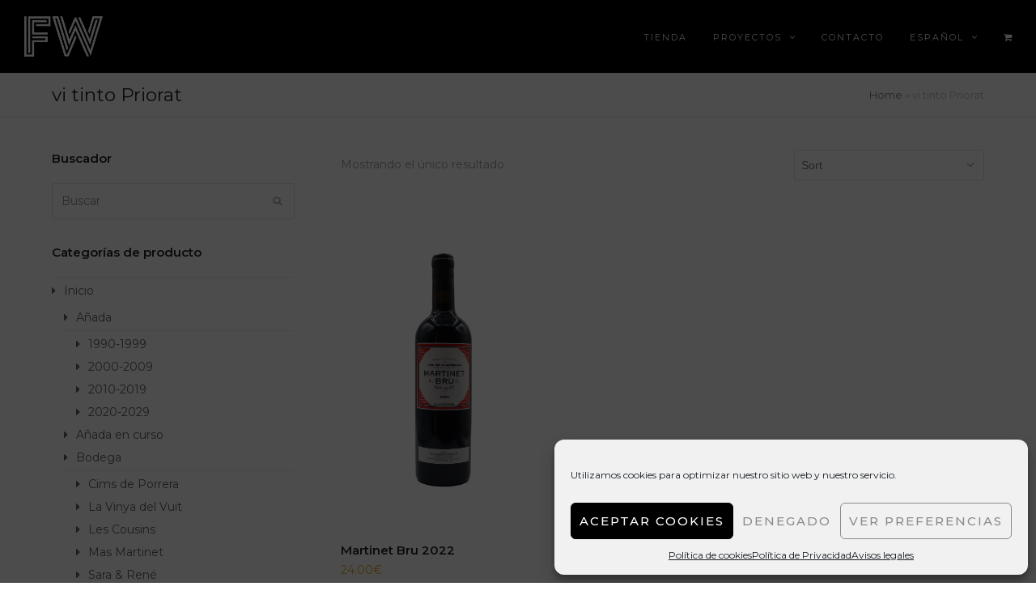

--- FILE ---
content_type: text/html; charset=UTF-8
request_url: https://familywines.es/etiqueta-producto/vi-tinto-priorat/
body_size: 17520
content:
<!doctype html>
<html lang="es-ES" itemscope itemtype="https://schema.org/WebPage">
<head>
<meta charset="UTF-8">
<link rel="profile" href="http://gmpg.org/xfn/11">
<meta name='robots' content='index, follow, max-image-preview:large, max-snippet:-1, max-video-preview:-1' />
<link rel="alternate" hreflang="ca" href="https://familywines.es/ca/etiqueta-producto/vi-tinto-priorat-ca/" />
<link rel="alternate" hreflang="en" href="https://familywines.es/en/etiqueta-producto/vi-tinto-priorat/" />
<link rel="alternate" hreflang="es" href="https://familywines.es/etiqueta-producto/vi-tinto-priorat/" />
<link rel="alternate" hreflang="x-default" href="https://familywines.es/etiqueta-producto/vi-tinto-priorat/" />
<meta name="generator" content="Total WordPress Theme v5.2">
<meta name="viewport" content="width=device-width, initial-scale=1">
<meta http-equiv="X-UA-Compatible" content="IE=edge" />

	<!-- This site is optimized with the Yoast SEO plugin v20.2.1 - https://yoast.com/wordpress/plugins/seo/ -->
	<title>vi tinto Priorat archivos - Family Wines</title>
	<link rel="canonical" href="https://familywines.es/etiqueta-producto/vi-tinto-priorat/" />
	<meta property="og:locale" content="es_ES" />
	<meta property="og:type" content="article" />
	<meta property="og:title" content="vi tinto Priorat archivos - Family Wines" />
	<meta property="og:url" content="https://familywines.es/etiqueta-producto/vi-tinto-priorat/" />
	<meta property="og:site_name" content="Family Wines" />
	<meta name="twitter:card" content="summary_large_image" />
	<script type="application/ld+json" class="yoast-schema-graph">{"@context":"https://schema.org","@graph":[{"@type":"CollectionPage","@id":"https://familywines.es/etiqueta-producto/vi-tinto-priorat/","url":"https://familywines.es/etiqueta-producto/vi-tinto-priorat/","name":"vi tinto Priorat archivos - Family Wines","isPartOf":{"@id":"https://familywines.es/#website"},"primaryImageOfPage":{"@id":"https://familywines.es/etiqueta-producto/vi-tinto-priorat/#primaryimage"},"image":{"@id":"https://familywines.es/etiqueta-producto/vi-tinto-priorat/#primaryimage"},"thumbnailUrl":"https://familywines.es/wp-content/uploads/2024/01/martinet-bru-2022.png","breadcrumb":{"@id":"https://familywines.es/etiqueta-producto/vi-tinto-priorat/#breadcrumb"},"inLanguage":"es"},{"@type":"ImageObject","inLanguage":"es","@id":"https://familywines.es/etiqueta-producto/vi-tinto-priorat/#primaryimage","url":"https://familywines.es/wp-content/uploads/2024/01/martinet-bru-2022.png","contentUrl":"https://familywines.es/wp-content/uploads/2024/01/martinet-bru-2022.png","width":3702,"height":5863},{"@type":"BreadcrumbList","@id":"https://familywines.es/etiqueta-producto/vi-tinto-priorat/#breadcrumb","itemListElement":[{"@type":"ListItem","position":1,"name":"Home","item":"https://familywines.es/"},{"@type":"ListItem","position":2,"name":"vi tinto Priorat"}]},{"@type":"WebSite","@id":"https://familywines.es/#website","url":"https://familywines.es/","name":"Family Wines","description":"","publisher":{"@id":"https://familywines.es/#organization"},"potentialAction":[{"@type":"SearchAction","target":{"@type":"EntryPoint","urlTemplate":"https://familywines.es/?s={search_term_string}"},"query-input":"required name=search_term_string"}],"inLanguage":"es"},{"@type":"Organization","@id":"https://familywines.es/#organization","name":"Family Wines","url":"https://familywines.es/","logo":{"@type":"ImageObject","inLanguage":"es","@id":"https://familywines.es/#/schema/logo/image/","url":"https://familywines.es/wp-content/uploads/2022/06/family-wines-logo-white.png","contentUrl":"https://familywines.es/wp-content/uploads/2022/06/family-wines-logo-white.png","width":650,"height":105,"caption":"Family Wines"},"image":{"@id":"https://familywines.es/#/schema/logo/image/"}}]}</script>
	<!-- / Yoast SEO plugin. -->


<link rel='dns-prefetch' href='//www.googletagmanager.com' />
<link rel='dns-prefetch' href='//cdnjs.cloudflare.com' />
<link rel='dns-prefetch' href='//use.fontawesome.com' />
<link rel='dns-prefetch' href='//fonts.googleapis.com' />
<link rel="alternate" type="application/rss+xml" title="Family Wines &raquo; Feed" href="https://familywines.es/feed/" />
<link rel="alternate" type="application/rss+xml" title="Family Wines &raquo; Feed de los comentarios" href="https://familywines.es/comments/feed/" />
<link rel="alternate" type="application/rss+xml" title="Family Wines &raquo; vi tinto Priorat Etiqueta Feed" href="https://familywines.es/etiqueta-producto/vi-tinto-priorat/feed/" />
<link rel='stylesheet' id='vc_extensions_cqbundle_adminicon-css' href='https://familywines.es/wp-content/plugins/all-in-one-addons-for-wpbakery/css/admin_icon.css?ver=6.2.8' media='all' />
<link rel='stylesheet' id='wpex-contact-form-7-css' href='https://familywines.es/wp-content/themes/Total/assets/css/wpex-contact-form-7.css?ver=5.2' media='all' />
<link rel='stylesheet' id='gutyblocks/guty-block-css' href='https://familywines.es/wp-content/plugins/wpvr/src/view.css?ver=6.2.8' media='all' />
<link rel='stylesheet' id='js_composer_front-css' href='https://familywines.es/wp-content/plugins/js_composer/assets/css/js_composer.min.css?ver=6.7.0' media='all' />
<link rel='stylesheet' id='wp-components-css' href='https://familywines.es/wp-includes/css/dist/components/style.min.css?ver=6.2.8' media='all' />
<link rel='stylesheet' id='wp-block-editor-css' href='https://familywines.es/wp-includes/css/dist/block-editor/style.min.css?ver=6.2.8' media='all' />
<link rel='stylesheet' id='wp-nux-css' href='https://familywines.es/wp-includes/css/dist/nux/style.min.css?ver=6.2.8' media='all' />
<link rel='stylesheet' id='wp-reusable-blocks-css' href='https://familywines.es/wp-includes/css/dist/reusable-blocks/style.min.css?ver=6.2.8' media='all' />
<link rel='stylesheet' id='wp-editor-css' href='https://familywines.es/wp-includes/css/dist/editor/style.min.css?ver=6.2.8' media='all' />
<link rel='stylesheet' id='algori_360_image-cgb-style-css-css' href='https://familywines.es/wp-content/plugins/360-image/dist/blocks.style.build.css' media='all' />
<link rel='stylesheet' id='wc-blocks-vendors-style-css' href='https://familywines.es/wp-content/plugins/woocommerce/packages/woocommerce-blocks/build/wc-blocks-vendors-style.css?ver=9.4.4' media='all' />
<link rel='stylesheet' id='wc-blocks-style-css' href='https://familywines.es/wp-content/plugins/woocommerce/packages/woocommerce-blocks/build/wc-blocks-style.css?ver=9.4.4' media='all' />
<style id='woocommerce-inline-inline-css'>
.woocommerce form .form-row .required { visibility: visible; }
</style>
<link rel='stylesheet' id='wpcf7-redirect-script-frontend-css' href='https://familywines.es/wp-content/plugins/wpcf7-redirect/build/css/wpcf7-redirect-frontend.min.css?ver=6.2.8' media='all' />
<link rel='stylesheet' id='wpvrfontawesome-css' href='https://use.fontawesome.com/releases/v5.7.2/css/all.css?ver=8.2.8' media='all' />
<link rel='stylesheet' id='panellium-css-css' href='https://familywines.es/wp-content/plugins/wpvr/public/lib/pannellum/src/css/pannellum.css?ver=1' media='all' />
<link rel='stylesheet' id='videojs-css-css' href='https://familywines.es/wp-content/plugins/wpvr/public/lib/pannellum/src/css/video-js.css?ver=1' media='all' />
<link rel='stylesheet' id='videojs-vr-css-css' href='https://familywines.es/wp-content/plugins/wpvr/public/lib/videojs-vr/videojs-vr.css?ver=1' media='all' />
<link rel='stylesheet' id='owl-css-css' href='https://familywines.es/wp-content/plugins/wpvr/public/css/owl.carousel.css?ver=8.2.8' media='all' />
<link rel='stylesheet' id='wpvr-css' href='https://familywines.es/wp-content/plugins/wpvr/public/css/wpvr-public.css?ver=8.2.8' media='all' />
<link rel='stylesheet' id='wpml-menu-item-0-css' href='//familywines.es/wp-content/plugins/sitepress-multilingual-cms/templates/language-switchers/menu-item/style.min.css?ver=1' media='all' />
<link rel='stylesheet' id='cmplz-general-css' href='https://familywines.es/wp-content/plugins/complianz-gdpr/assets/css/cookieblocker.min.css?ver=6.4.2' media='all' />
<link rel='stylesheet' id='wc-gateway-ppec-frontend-css' href='https://familywines.es/wp-content/plugins/woocommerce-gateway-paypal-express-checkout/assets/css/wc-gateway-ppec-frontend.css?ver=2.1.3' media='all' />
<link rel='stylesheet' id='parent-style-css' href='https://familywines.es/wp-content/themes/Total/style.css?ver=5.2' media='all' />
<link rel='stylesheet' id='wpex-woocommerce-css' href='https://familywines.es/wp-content/themes/Total/assets/css/wpex-woocommerce.css?ver=5.2' media='all' />
<link rel='stylesheet' id='wpex-google-font-montserrat-css' href='//fonts.googleapis.com/css2?family=Montserrat:ital,wght@0,100;0,200;0,300;0,400;0,500;0,600;0,700;0,800;0,900;1,100;1,200;1,300;1,400;1,500;1,600;1,700;1,800;1,900&#038;display=swap&#038;subset=latin' media='all' />
<link rel='stylesheet' id='wpex-style-css' href='https://familywines.es/wp-content/themes/total-child-theme/style.css?ver=5.2' media='all' />
<link rel='stylesheet' id='wpex-mobile-menu-breakpoint-max-css' href='https://familywines.es/wp-content/themes/Total/assets/css/wpex-mobile-menu-breakpoint-max.css?ver=5.2' media='only screen and (max-width:959px)' />
<link rel='stylesheet' id='wpex-mobile-menu-breakpoint-min-css' href='https://familywines.es/wp-content/themes/Total/assets/css/wpex-mobile-menu-breakpoint-min.css?ver=5.2' media='only screen and (min-width:960px)' />
<link rel='stylesheet' id='wpex-wpbakery-css' href='https://familywines.es/wp-content/themes/Total/assets/css/wpex-wpbakery.css?ver=5.2' media='all' />
<link rel='stylesheet' id='ticons-css' href='https://familywines.es/wp-content/themes/Total/assets/lib/ticons/css/ticons.min.css?ver=5.2' media='all' />
<link rel='stylesheet' id='vcex-shortcodes-css' href='https://familywines.es/wp-content/themes/Total/assets/css/vcex-shortcodes.css?ver=5.2' media='all' />
<link rel='stylesheet' id='vckit-css-css' href='https://familywines.es/wp-content/plugins/visual-composer-kit/assets/css/vc_addons_kit.css?ver=2.0.7' media='all' />
<link rel='stylesheet' id='animate-css-css' href='https://familywines.es/wp-content/plugins/js_composer/assets/lib/bower/animate-css/animate.min.css?ver=6.7.0' media='' />
<link rel='stylesheet' id='dhvc-woocommerce-page-css' href='https://familywines.es/wp-content/plugins/dhvc-woocommerce-page/assets/css/style.css?ver=5.2.25' media='all' />
<script src='https://familywines.es/wp-content/plugins/360-image/dist/aframe-v1.0.4.min.js?ver=6.2.8' id='algori_360_image-cgb-a-frame-js-js'></script>
<script src='https://familywines.es/wp-includes/js/jquery/jquery.min.js?ver=3.6.4' id='jquery-core-js'></script>
<script src='https://familywines.es/wp-includes/js/jquery/jquery-migrate.min.js?ver=3.4.0' id='jquery-migrate-js'></script>
<script id='wpml-cookie-js-extra'>
var wpml_cookies = {"wp-wpml_current_language":{"value":"es","expires":1,"path":"\/"}};
var wpml_cookies = {"wp-wpml_current_language":{"value":"es","expires":1,"path":"\/"}};
</script>
<script src='https://familywines.es/wp-content/plugins/sitepress-multilingual-cms/res/js/cookies/language-cookie.js?ver=4.5.13' id='wpml-cookie-js'></script>
<script type="text/plain" data-service="google-analytics" data-category="statistics" id='google-analytics-opt-out-js-after'>
			var gaProperty = 'G-L7P4C2PRS7';
			var disableStr = 'ga-disable-' + gaProperty;
			if ( document.cookie.indexOf( disableStr + '=true' ) > -1 ) {
				window[disableStr] = true;
			}
			function gaOptout() {
				document.cookie = disableStr + '=true; expires=Thu, 31 Dec 2099 23:59:59 UTC; path=/';
				window[disableStr] = true;
			}
</script>
<script type="text/plain" data-service="google-analytics" data-category="statistics" async data-cmplz-src='https://www.googletagmanager.com/gtag/js?id=G-L7P4C2PRS7' id='google-tag-manager-js'></script>
<script id='google-tag-manager-js-after'>
		window.dataLayer = window.dataLayer || [];
		function gtag(){dataLayer.push(arguments);}
		gtag('js', new Date());
		gtag('set', 'developer_id.dOGY3NW', true);

		gtag('config', 'G-L7P4C2PRS7', {
			'allow_google_signals': true,
			'link_attribution': true,
			'anonymize_ip': true,
			'linker':{
				'domains': [],
				'allow_incoming': false,
			},
			'custom_map': {
				'dimension1': 'logged_in'
			},
			'logged_in': 'no'
		} );

		
		
</script>
<script src='https://familywines.es/wp-content/plugins/woocommerce/assets/js/jquery-blockui/jquery.blockUI.min.js?ver=2.7.0-wc.7.4.1' id='jquery-blockui-js'></script>
<script id='wc-add-to-cart-js-extra'>
var wc_add_to_cart_params = {"ajax_url":"\/wp-admin\/admin-ajax.php","wc_ajax_url":"\/?wc-ajax=%%endpoint%%","i18n_view_cart":"Ver carrito","cart_url":"https:\/\/familywines.es\/carrito\/","is_cart":"","cart_redirect_after_add":"no"};
</script>
<script src='https://familywines.es/wp-content/plugins/woocommerce/assets/js/frontend/add-to-cart.min.js?ver=7.4.1' id='wc-add-to-cart-js'></script>
<script src='https://familywines.es/wp-content/plugins/wpvr/public/lib/pannellum/src/js/pannellum.js?ver=1' id='panellium-js-js'></script>
<script src='https://familywines.es/wp-content/plugins/wpvr/public/lib/pannellum/src/js/libpannellum.js?ver=1' id='panelliumlib-js-js'></script>
<script src='https://familywines.es/wp-content/plugins/wpvr/public/js/video.js?ver=1' id='videojs-js-js'></script>
<script src='https://familywines.es/wp-content/plugins/wpvr/public/lib/videojs-vr/videojs-vr.js?ver=1' id='videojsvr-js-js'></script>
<script src='https://familywines.es/wp-content/plugins/wpvr/public/lib/pannellum/src/js/videojs-pannellum-plugin.js?ver=1' id='panelliumvid-js-js'></script>
<script src='https://familywines.es/wp-content/plugins/wpvr/public/js/owl.carousel.js?ver=6.2.8' id='owl-js-js'></script>
<script src='https://cdnjs.cloudflare.com/ajax/libs/jquery-cookie/1.4.1/jquery.cookie.js?ver=1' id='jquery_cookie-js'></script>
<script src='https://familywines.es/wp-content/plugins/js_composer/assets/js/vendors/woocommerce-add-to-cart.js?ver=6.7.0' id='vc_woocommerce-add-to-cart-js-js'></script>
<link rel="https://api.w.org/" href="https://familywines.es/wp-json/" /><link rel="alternate" type="application/json" href="https://familywines.es/wp-json/wp/v2/product_tag/1670" /><link rel="EditURI" type="application/rsd+xml" title="RSD" href="https://familywines.es/xmlrpc.php?rsd" />
<link rel="wlwmanifest" type="application/wlwmanifest+xml" href="https://familywines.es/wp-includes/wlwmanifest.xml" />
<meta name="generator" content="WordPress 6.2.8" />
<meta name="generator" content="WooCommerce 7.4.1" />
<meta name="generator" content="WPML ver:4.5.13 stt:8,1,2;" />
<style>.cmplz-hidden{display:none!important;}</style><!-- This site is powered by WooCommerce Redsys Gateway v.18.1.1 - https://woocommerce.com/products/redsys-gateway/ --><link rel="preload" href="https://familywines.es/wp-content/themes/Total/assets/lib/ticons/fonts/ticons.woff2" type="font/woff2" as="font" crossorigin>	<noscript><style>.woocommerce-product-gallery{ opacity: 1 !important; }</style></noscript>
	<meta name="google-site-verification" content="W3jzB29NmgeIBJ5XHipI3VuFa3wqJxy5oUTAcwdlmnw" />
<!-- Google tag (gtag.js) -->
<script type="text/plain" data-service="google-analytics" data-category="statistics" async data-cmplz-src="https://www.googletagmanager.com/gtag/js?id=G-8TDMSTV16W"></script>
<script>
  window.dataLayer = window.dataLayer || [];
  function gtag(){dataLayer.push(arguments);}
  gtag('js', new Date());

  gtag('config', 'G-8TDMSTV16W');
</script>
<!-- Global site tag (gtag.js) - Google Analytics -->
<script type="text/plain" data-service="google-analytics" data-category="statistics" async data-cmplz-src="https://www.googletagmanager.com/gtag/js?id=UA-241415541-5"></script>
<script>
  window.dataLayer = window.dataLayer || [];
  function gtag(){dataLayer.push(arguments);}
  gtag('js', new Date());

  gtag('config', 'UA-241415541-5');
</script>
<noscript><style>body .wpex-vc-row-stretched,body .vc_row-o-full-height{visibility:visible;}</style></noscript><link rel="icon" href="https://familywines.es/wp-content/uploads/2022/09/FW-white-without-text-below-60x60.jpg" sizes="32x32" />
<link rel="icon" href="https://familywines.es/wp-content/uploads/2022/09/FW-white-without-text-below.jpg" sizes="192x192" />
<link rel="apple-touch-icon" href="https://familywines.es/wp-content/uploads/2022/09/FW-white-without-text-below.jpg" />
<meta name="msapplication-TileImage" content="https://familywines.es/wp-content/uploads/2022/09/FW-white-without-text-below.jpg" />
<script type="text/javascript">function setREVStartSize(e){
			//window.requestAnimationFrame(function() {				 
				window.RSIW = window.RSIW===undefined ? window.innerWidth : window.RSIW;	
				window.RSIH = window.RSIH===undefined ? window.innerHeight : window.RSIH;	
				try {								
					var pw = document.getElementById(e.c).parentNode.offsetWidth,
						newh;
					pw = pw===0 || isNaN(pw) ? window.RSIW : pw;
					e.tabw = e.tabw===undefined ? 0 : parseInt(e.tabw);
					e.thumbw = e.thumbw===undefined ? 0 : parseInt(e.thumbw);
					e.tabh = e.tabh===undefined ? 0 : parseInt(e.tabh);
					e.thumbh = e.thumbh===undefined ? 0 : parseInt(e.thumbh);
					e.tabhide = e.tabhide===undefined ? 0 : parseInt(e.tabhide);
					e.thumbhide = e.thumbhide===undefined ? 0 : parseInt(e.thumbhide);
					e.mh = e.mh===undefined || e.mh=="" || e.mh==="auto" ? 0 : parseInt(e.mh,0);		
					if(e.layout==="fullscreen" || e.l==="fullscreen") 						
						newh = Math.max(e.mh,window.RSIH);					
					else{					
						e.gw = Array.isArray(e.gw) ? e.gw : [e.gw];
						for (var i in e.rl) if (e.gw[i]===undefined || e.gw[i]===0) e.gw[i] = e.gw[i-1];					
						e.gh = e.el===undefined || e.el==="" || (Array.isArray(e.el) && e.el.length==0)? e.gh : e.el;
						e.gh = Array.isArray(e.gh) ? e.gh : [e.gh];
						for (var i in e.rl) if (e.gh[i]===undefined || e.gh[i]===0) e.gh[i] = e.gh[i-1];
											
						var nl = new Array(e.rl.length),
							ix = 0,						
							sl;					
						e.tabw = e.tabhide>=pw ? 0 : e.tabw;
						e.thumbw = e.thumbhide>=pw ? 0 : e.thumbw;
						e.tabh = e.tabhide>=pw ? 0 : e.tabh;
						e.thumbh = e.thumbhide>=pw ? 0 : e.thumbh;					
						for (var i in e.rl) nl[i] = e.rl[i]<window.RSIW ? 0 : e.rl[i];
						sl = nl[0];									
						for (var i in nl) if (sl>nl[i] && nl[i]>0) { sl = nl[i]; ix=i;}															
						var m = pw>(e.gw[ix]+e.tabw+e.thumbw) ? 1 : (pw-(e.tabw+e.thumbw)) / (e.gw[ix]);					
						newh =  (e.gh[ix] * m) + (e.tabh + e.thumbh);
					}
					var el = document.getElementById(e.c);
					if (el!==null && el) el.style.height = newh+"px";					
					el = document.getElementById(e.c+"_wrapper");
					if (el!==null && el) {
						el.style.height = newh+"px";
						el.style.display = "block";
					}
				} catch(e){
					console.log("Failure at Presize of Slider:" + e)
				}					   
			//});
		  };</script>
		<style id="wp-custom-css">
			/*Formulario CF7 a 2 columnas responsive*/#responsive-form{max-width:800px;margin:0 auto;width:100%}.form-row{width:100%}.column-half,.column-full{float:left;position:relative;padding:0.65rem;width:100%;-webkit-box-sizing:border-box;-moz-box-sizing:border-box;box-sizing:border-box}.clearfix:after{content:"";display:table;clear:both}/**---------------- Media query ----------------**/@media only screen and (min-width:48em){.column-half{width:50%}}input[type="date"],input[type="time"],input[type="datetime-local"],input[type="week"],input[type="month"],input[type="text"],input[type="email"],input[type="url"],input[type="password"],input[type="search"],input[type="tel"],input[type="number"],textarea{min-width:100%}select{width:100%}/*TITULO FAQ*/h4.vc_tta-panel-title{font-size:1em;font-weight:600;text-transform:inherit;letter-spacing:0;line-height:1.4em}/*ACORDEON PREGUNTAS*/.vc_tta.vc_tta-gap-2 .vc_tta-panel .vc_tta-panel-heading{border-top:1px solid #ffffff !important;border-right:1px solid #ffffff !important;border-left:1px solid #ffffff !important;background-color:#ffffff !important;border-bottom:1px solid #eeeeee !important;padding:10px 0 5px 0 !important}.related.products .span_1_of_4{width:25% !important}article >.product.span_1_of_3{width:100%}#master-container::before{content:url();position:absolute;z-index:999;top:10px;right:10px;background-image:url('https://familywines.es/wp-content/uploads/2023/03/vueltas360.png');background-size:40px 40px;display:inline-block;width:40px;height:40px;content:""}		</style>
		<noscript><style> .wpb_animate_when_almost_visible { opacity: 1; }</style></noscript><style data-type="wpex-css" id="wpex-css">/*ACCENT COLOR*/.woocommerce .order-total td,.price >.amount,.price ins .amount,.vc_toggle_total .vc_toggle_title,.wpex-text-accent,.wpex-hover-text-accent:hover,.wpex-accent-color,#site-navigation .dropdown-menu >li.menu-item >a:hover,#site-navigation .dropdown-menu >li.menu-item.current-menu-item >a,#site-navigation .dropdown-menu >li.menu-item.current-menu-parent >a,.modern-menu-widget a:hover,.theme-button.outline,.theme-button.clean,a,h1 a:hover,h2 a:hover,h3 a:hover,h4 a:hover,h5 a:hover,h6 a:hover,.entry-title a:hover,.meta a:hover,.wpex-heading a:hover,.is-style-outline .wp-block-button__link:not(.has-color):not(.has-text-color):not(.has-background),.wp-block-button__link.is-style-outline:not(.has-color):not(.has-text-color):not(.has-background),.vcex-module a:hover .wpex-heading,.vcex-icon-box-link-wrap:hover .wpex-heading{color:#d9ad26}.woocommerce-MyAccount-navigation li.is-active a,.woocommerce .widget_price_filter .ui-slider .ui-slider-range,.woocommerce .widget_price_filter .ui-slider .ui-slider-handle,.wcmenucart-details.count.t-bubble,.select2-container--default .select2-results__option--highlighted[aria-selected],.select2-container--default .select2-results__option--highlighted[data-selected],.wpex-bg-accent,.wpex-hover-bg-accent:hover,.wpex-bg-accent_alt,.wpex-hover-bg-accent_alt:hover,.wpex-badge,.wpex-accent-bg,input[type="submit"],.theme-button,button,.button,.active >.theme-button,.theme-button.active,.theme-button.outline:hover,.active >.theme-button.outline,.theme-button.outline.active,.theme-button.outline:hover,.post-edit a,.background-highlight,.tagcloud a:hover,.post-tags a:hover,.wpex-carousel .owl-dot.active,.wpex-carousel .owl-prev,.wpex-carousel .owl-next,body #header-two-search #header-two-search-submit,#site-navigation .menu-button >a >span.link-inner,.modern-menu-widget li.menu-item.current-menu-item a,#sidebar .widget_nav_menu .current-menu-item >a,.widget_nav_menu_accordion .widget_nav_menu li.menu-item.current-menu-item >a,#site-navigation-wrap.has-menu-underline .main-navigation-ul>li>a>.link-inner::after,#wp-calendar caption,#wp-calendar tbody td:hover a,.is-style-fill .wp-block-button__link:not(.has-background),.wp-block-button__link.is-style-fill:not(.has-background),.is-style-outline .wp-block-button__link:not(.has-color):not(.has-text-color):not(.has-background):hover,.wp-block-button__link.is-style-outline:not(.has-color):not(.has-text-color):not(.has-background):hover,.vcex-testimonials-fullslider .sp-button:hover,.vcex-testimonials-fullslider .sp-selected-button,.vcex-testimonials-fullslider.light-skin .sp-button:hover,.vcex-testimonials-fullslider.light-skin .sp-selected-button,.vcex-testimonials-fullslider .sp-button.sp-selected-button,.vcex-testimonials-fullslider .sp-button:hover{background-color:#d9ad26}.woocommerce div.product .woocommerce-tabs ul.tabs li.active a{border-bottom-color:#d9ad26}.wpb_tabs.tab-style-alternative-two .wpb_tabs_nav li.ui-tabs-active a{border-bottom-color:#d9ad26}.wpex-border-accent{border-color:#d9ad26}.wpex-hover-border-accent:hover{border-color:#d9ad26}.wpex-slider .sp-bottom-thumbnails.sp-has-pointer .sp-selected-thumbnail:before,.wpex-slider .sp-bottom-thumbnails.sp-has-pointer .sp-selected-thumbnail:after{border-bottom-color:#d9ad26}.theme-button.outline{border-color:#d9ad26}.wpex-dropdown-top-border #site-navigation .dropdown-menu li.menu-item ul.sub-menu{border-top-color:#d9ad26}.theme-heading.border-w-color span.text{border-bottom-color:#d9ad26}.is-style-outline .wp-block-button__link:not(.has-color):not(.has-text-color):not(.has-background){border-color:#d9ad26}.wp-block-button__link.is-style-outline:not(.has-color):not(.has-text-color):not(.has-background){border-color:#d9ad26}/*ACCENT HOVER COLOR*/.wpex-bg-accent_alt,.wpex-hover-bg-accent_alt:hover,.post-edit a:hover,.theme-button:hover,input[type="submit"]:hover,button:hover,.button:hover,.active >.theme-button,.theme-button.active,.wpex-carousel .owl-prev:hover,.wpex-carousel .owl-next:hover,#site-navigation .menu-button >a >span.link-inner:hover{background-color:#333333}.wpex-text-accent_alt,.wpex-hover-text-accent_alt:hover{color:#333333}.has-accent-background-color{background-color:#d9ad26}.has-accent-color{color:#d9ad26}/*TYPOGRAPHY*/body{font-family:"Montserrat";font-weight:400;font-size:14px}.theme-button,input[type="submit"],button,#site-navigation .menu-button>a>span.link-inner,.woocommerce .button{font-weight:500;letter-spacing:2px;text-transform:uppercase}#site-navigation .dropdown-menu .link-inner{font-weight:400;font-size:11px;letter-spacing:2px;text-transform:uppercase}.wpex-mobile-menu,#sidr-main{font-size:12px;letter-spacing:3px;text-transform:uppercase}h1,.wpex-h1{margin:10px 0 10px 0}h2,.wpex-h2{font-size:3em;line-height:1.2eem;letter-spacing:5px;text-transform:uppercase;margin:10px 0 10px 0}h3,.wpex-h3{font-weight:700;font-size:1.8em;line-height:1.2em;letter-spacing:2px;margin:0 0 10px 0}h4,.wpex-h4{font-size:14px;color:#3aa5e3;line-height:1.2em;letter-spacing:7px;margin:0}#footer-widgets{font-size:12px}@media(max-width:479px){h2,.wpex-h2{font-size:2em}h4,.wpex-h4{font-size:12px}}/*ADVANCED STYLING CSS*/.shrink-sticky-header #site-logo img{max-height:50px !important}.sticky-header-shrunk #site-header-inner{height:50px}.shrink-sticky-header.sticky-header-shrunk #site-logo img{max-height:30px !important}#mobile-menu .wpex-bars>span,#mobile-menu .wpex-bars>span::before,#mobile-menu .wpex-bars>span::after{background-color:#ffffff}#mobile-menu a:hover .wpex-bars>span,#mobile-menu a:hover .wpex-bars>span::before,#mobile-menu a:hover .wpex-bars>span::after{background-color:#1e73be}/*CUSTOMIZER STYLING*/::selection{background:#d9ad26;color:#333333}::-moz-selection{background:#d9ad26;color:#333333}.page-header.wpex-supports-mods{padding-top:10px;padding-bottom:10px;background-color:#ffffff}.theme-button,input[type="submit"],button,.button,.added_to_cart{padding:10px 20px}.theme-button,input[type="submit"],button,#site-navigation .menu-button >a >span.link-inner,.button,.added_to_cart{border-radius:0}ul.page-numbers a,span.page-numbers,.page-links >span,.page-links a >span,.bbp-pagination-links span.page-numbers,.bbp-pagination-links .page-numbers{padding:20px 30px}#site-scroll-top{width:45px;height:45px;line-height:45px;margin-right:10px}.container,.boxed-main-layout #wrap{width:1200px}.site-full-width.content-full-width .alignfull >.wp-block-group__inner-container,.site-full-width.content-full-width .alignfull >.wp-block-cover__inner-container{width:1200px}#site-header #site-header-inner{padding-top:20px;padding-bottom:20px}#site-header{background-color:#000000}#site-header-sticky-wrapper{background-color:#000000}#site-header-sticky-wrapper.is-sticky #site-header{background-color:#000000}.footer-has-reveal #site-header{background-color:#000000}#searchform-header-replace{background-color:#000000}body.wpex-has-vertical-header #site-header{background-color:#000000}#site-navigation .dropdown-menu >li.menu-item >a{color:#ffffff}#site-navigation .dropdown-menu >li.menu-item >a:hover,#site-navigation .dropdown-menu >li.menu-item.dropdown.sfHover >a{color:#d9ad26}#site-navigation .dropdown-menu >li.menu-item.current-menu-item >a,#site-navigation .dropdown-menu >li.menu-item.current-menu-parent >a{color:#d9ad26}#mobile-menu a{color:#ffffff}#mobile-menu a:hover{color:#1e73be}#sidr-main{background-color:#000000;color:#ffffff}#sidr-main li,#sidr-main ul,.sidr-class-mobile-menu-searchform input,.sidr-class-mobile-menu-searchform{border-color:#191919}#footer-inner{padding:50px 0}#footer,.site-footer .widget-title,.site-footer .wpex-widget-heading{color:#ffffff}.footer-widget{padding-bottom:20px}#footer-bottom{background:#000000;color:#ffffff}#footer-bottom p{color:#ffffff}#footer-bottom a{color:#d9ad26}.vc_column-inner{margin-bottom:40px}@media only screen and (min-width:960px){#site-logo img{max-width:150px}}@media only screen and (max-width:767px){#site-logo img{max-width:120px}}</style></head>

<body data-cmplz=1 class="archive tax-product_tag term-vi-tinto-priorat term-1670 wp-custom-logo wp-embed-responsive theme-Total woocommerce woocommerce-page woocommerce-no-js wpml-language-es wpex-theme wpex-responsive full-width-main-layout no-composer wpex-live-site wpex-has-primary-bottom-spacing site-full-width content-left-sidebar has-sidebar sidebar-widget-icons hasnt-overlay-header wpex-mobile-toggle-menu-icon_buttons has-mobile-menu wpb-js-composer js-comp-ver-6.7.0 vc_responsive">

	
	
	<div class="wpex-site-overlay"></div>
<a href="#content" class="skip-to-content">Saltear al contenido principal</a><span data-ls_id="#site_top"></span>
	<div id="outer-wrap" class="wpex-clr">

		
		<div id="wrap" class="wpex-clr">

			


	<header id="site-header" class="header-one wpex-full-width fixed-scroll shrink-sticky-header custom-bg dyn-styles wpex-clr" itemscope="itemscope" itemtype="https://schema.org/WPHeader">

		
		<div id="site-header-inner" class="container wpex-clr">
<div id="site-logo" class="site-branding header-one-logo wpex-clr">
	<div id="site-logo-inner" class="wpex-clr"><a id="site-logo-link" href="https://familywines.es/" rel="home" class="main-logo"><img src="https://familywines.es/wp-content/uploads/2022/07/FW-white-without-text-below.png" alt="Family Wines" class="logo-img" width="1429" height="737" data-no-retina data-skip-lazy /></a></div>

</div>
	
	<div id="site-navigation-wrap" class="navbar-style-one has-menu-underline wpex-dropdowns-caret hide-at-mm-breakpoint wpex-clr">

		<nav id="site-navigation" class="navigation main-navigation main-navigation-one wpex-clr" itemscope="itemscope" itemtype="https://schema.org/SiteNavigationElement" aria-label="Main menu">

			
				<ul id="menu-menu-principal" class="dropdown-menu main-navigation-ul sf-menu"><li id="menu-item-1636" class="menu-item menu-item-type-post_type menu-item-object-page menu-item-1636"><a href="https://familywines.es/tienda/"><span class="link-inner">Tienda</span></a></li>
<li id="menu-item-4838" class="menu-item menu-item-type-custom menu-item-object-custom menu-item-has-children dropdown menu-item-4838"><a href="#"><span class="link-inner">Proyectos <span class="nav-arrow top-level ticon ticon-angle-down" aria-hidden="true"></span></span></a>
<ul class="sub-menu">
	<li id="menu-item-1670" class="menu-item menu-item-type-post_type menu-item-object-page menu-item-1670"><a href="https://familywines.es/cims-de-porrera/"><span class="link-inner">Cims de Porrera</span></a></li>
	<li id="menu-item-1669" class="menu-item menu-item-type-post_type menu-item-object-page menu-item-1669"><a href="https://familywines.es/la-vinya-del-vuit/"><span class="link-inner">La Vinya del Vuit</span></a></li>
	<li id="menu-item-1668" class="menu-item menu-item-type-post_type menu-item-object-page menu-item-1668"><a href="https://familywines.es/les-cousins/"><span class="link-inner">Les Cousins Marc &#038; Adrià</span></a></li>
	<li id="menu-item-1543" class="menu-item menu-item-type-post_type menu-item-object-page menu-item-1543"><a href="https://familywines.es/mas-martinet-viticultors/"><span class="link-inner">Mas Martinet Viticultors</span></a></li>
	<li id="menu-item-1667" class="menu-item menu-item-type-post_type menu-item-object-page menu-item-1667"><a href="https://familywines.es/sara-rene/"><span class="link-inner">Sara &#038; René</span></a></li>
	<li id="menu-item-1666" class="menu-item menu-item-type-post_type menu-item-object-page menu-item-1666"><a href="https://familywines.es/sindicat-de-la-figuera/"><span class="link-inner">Sindicat de la Figuera</span></a></li>
	<li id="menu-item-1664" class="menu-item menu-item-type-post_type menu-item-object-page menu-item-1664"><a href="https://familywines.es/venus-la-universal/"><span class="link-inner">Venus la Universal</span></a></li>
</ul>
</li>
<li id="menu-item-167" class="menu-item menu-item-type-post_type menu-item-object-page menu-item-167"><a href="https://familywines.es/contacto/"><span class="link-inner">Contacto</span></a></li>
<li id="menu-item-wpml-ls-26-es" class="menu-item wpml-ls-slot-26 wpml-ls-item wpml-ls-item-es wpml-ls-current-language wpml-ls-menu-item wpml-ls-last-item menu-item-type-wpml_ls_menu_item menu-item-object-wpml_ls_menu_item menu-item-has-children dropdown menu-item-wpml-ls-26-es"><a title="Español" href="https://familywines.es/etiqueta-producto/vi-tinto-priorat/"><span class="link-inner"><span class="wpml-ls-native" lang="es">Español</span> <span class="nav-arrow top-level ticon ticon-angle-down" aria-hidden="true"></span></span></a>
<ul class="sub-menu">
	<li id="menu-item-wpml-ls-26-ca" class="menu-item wpml-ls-slot-26 wpml-ls-item wpml-ls-item-ca wpml-ls-menu-item wpml-ls-first-item menu-item-type-wpml_ls_menu_item menu-item-object-wpml_ls_menu_item menu-item-wpml-ls-26-ca"><a title="Català" href="https://familywines.es/ca/etiqueta-producto/vi-tinto-priorat-ca/"><span class="link-inner"><span class="wpml-ls-native" lang="ca">Català</span></span></a></li>
	<li id="menu-item-wpml-ls-26-en" class="menu-item wpml-ls-slot-26 wpml-ls-item wpml-ls-item-en wpml-ls-menu-item menu-item-type-wpml_ls_menu_item menu-item-object-wpml_ls_menu_item menu-item-wpml-ls-26-en"><a title="English" href="https://familywines.es/en/etiqueta-producto/vi-tinto-priorat/"><span class="link-inner"><span class="wpml-ls-native" lang="en">English</span></span></a></li>
</ul>
</li>
<li class="woo-menu-icon menu-item wpex-menu-extra wcmenucart-toggle-drop_down toggle-cart-widget"><a href="https://familywines.es/carrito/" class="wcmenucart wcmenucart-items-0" role="button" aria-expanded="false" aria-label="Your cart"><span class="link-inner"><span class="wcmenucart-count"><span class="wcmenucart-icon ticon ticon-shopping-cart"></span><span class="wcmenucart-text">Carrito</span><span class="wcmenucart-details count t-bubble">0</span></span></span></a></li><li class="menu-item wpex-mm-menu-item"><a href="https://familywines.es/carrito/"><span class="link-inner"><span class="wpex-cart-link wpex-inline-block"><span class="wpex-cart-link__items wpex-flex wpex-items-center"><span class="wpex-cart-link__icon wpex-flex wpex-items-center"><span class="ticon ticon-shopping-cart" aria-hidden="true"></span></span><span class="wpex-cart-link__count">0 Items</span><span class="wpex-cart-link__dash wpex-hidden">&#45;</span><span class="wpex-cart-link__price wpex-hidden"></span></span></span></span></a></li></ul>
			
		</nav>

	</div>

	

<div id="mobile-menu" class="wpex-mobile-menu-toggle show-at-mm-breakpoint wpex-absolute wpex-top-50 wpex-right-0">
	<div class="wpex-inline-flex wpex-items-center">
						<a href="#" class="mobile-menu-toggle" role="button" aria-label="Toggle mobile menu" aria-expanded="false"><span class="wpex-bars" aria-hidden="true"><span></span></span></a>			</div>
</div>
<div id="current-shop-items-dropdown" class="header-drop-widget wpex-invisible wpex-opacity-0 wpex-absolute wpex-shadow wpex-transition-all wpex-duration-200 wpex-translate-Z-0 wpex-text-initial wpex-z-10000 wpex-top-100 wpex-right-0 wpex-bg-white wpex-text-gray-600 wpex-border-accent wpex-border-solid wpex-border-t-3">
	<div id="current-shop-items-inner">
		<div class="widget woocommerce widget_shopping_cart"><span class="widgettitle screen-reader-text">Carrito</span><div class="widget_shopping_cart_content"></div></div>	</div>
</div></div>

		
	</header>



			
			<main id="main" class="site-main wpex-clr">

				
<header class="page-header default-page-header wpex-supports-mods has-aside wpex-relative wpex-mb-40 wpex-bg-gray-100 wpex-py-20 wpex-border-t wpex-border-b wpex-border-solid wpex-border-gray-200 wpex-text-gray-700">

	
	<div class="page-header-inner container wpex-md-flex wpex-md-flex-wrap wpex-md-items-center wpex-md-justify-between">
<div class="page-header-content wpex-md-mr-15">

<h1 class="page-header-title wpex-block wpex-m-0 wpex-inherit-font-family wpex-not-italic wpex-tracking-normal wpex-leading-normal wpex-font-normal wpex-text-2xl wpex-text-gray-900" itemprop="headline">

	<span>vi tinto Priorat</span>

</h1>

</div>
<div class="page-header-aside wpex-md-text-right"><nav class="site-breadcrumbs position-page_header_aside wpex-text-sm" aria-label="You are here:"><span class="breadcrumb-trail wpex-clr"><span><span><a href="https://familywines.es/">Home</a></span> » <span class="breadcrumb_last" aria-current="page">vi tinto Priorat</span></span></span></nav></div></div>

	
</header>


	<div id="content-wrap" class="container wpex-clr">

		
		<div id="primary" class="content-area wpex-clr">

			
			<div id="content" class="site-content wpex-clr">

				
				<article class="entry-content entry wpex-clr">
			
			
			
				<div class="woocommerce-notices-wrapper"></div><p class="woocommerce-result-count">
	Mostrando el único resultado</p>
<form class="woocommerce-ordering" method="get">
	<select name="orderby" class="orderby" aria-label="Pedido de la tienda">
					<option value="popularity" >Ordenar por popularidad</option>
					<option value="rating" >Ordenar por puntuación media</option>
					<option value="date" >Ordenar por los últimos</option>
					<option value="price" >Ordenar por precio: bajo a alto</option>
					<option value="price-desc" >Ordenar por precio: alto a bajo</option>
					<option value="random_list"  selected='selected'>Sort</option>
			</select>
	<input type="hidden" name="paged" value="1" />
	</form>

				
	<ul class="products wpex-row wpex-clr">


																					<li class="entry has-media col wpex-woo-entry span_1_of_3 product type-product post-6381 status-publish first instock product_cat-2000-2009-es product_cat-anada-en-curso-es product_cat-doq-priorat-es product_cat-inicio-es product_cat-mas-martinet-es product_cat-tinto-es product_cat-todos-los-productos-es product_cat-vino-es product_tag-delicious-wine product_tag-fruity-wine product_tag-grenache-wine product_tag-light-red-wine product_tag-martinet-bru-2022 product_tag-mineral-wine product_tag-organic-wine product_tag-priorat-red-wine product_tag-syrah-wine product_tag-vi-delicios product_tag-vi-fruitos product_tag-vi-garnatxa product_tag-vi-mineral product_tag-vi-organic product_tag-vi-syrah product_tag-vi-tinto-lleuger product_tag-vi-tinto-priorat product_tag-vino-delicioso product_tag-vino-frutal product_tag-vino-garnacha product_tag-vino-mineral product_tag-vino-organico product_tag-vino-syrah product_tag-vino-tinto-ligero product_tag-vino-tinto-priorat has-post-thumbnail taxable shipping-taxable purchasable product-type-simple">
	<div class="product-inner wpex-clr"><div class="wpex-loop-product-images"><a href="https://familywines.es/producto/martinet-bru-2022/" class="woocommerce-LoopProduct-link woocommerce-loop-product__link">
	<img loading="lazy" class="woo-entry-image-main wp-post-image" alt="Martinet Bru 2022" src="https://familywines.es/wp-content/uploads/2024/01/martinet-bru-2022.png" width="3702" height="5863" />
</a>		<div class="wpex-loop-product-add-to-cart"><a href="?add-to-cart=6381" data-quantity="1" class="button wp-element-button product_type_simple add_to_cart_button ajax_add_to_cart" data-product_id="6381" data-product_sku="MM.BR.22.75-1" aria-label="Añade &ldquo;Martinet Bru 2022&rdquo; a tu carrito" rel="nofollow">Añadir al carrito</a></div>
	</div><div class="product-details match-height-content"><a href="https://familywines.es/producto/martinet-bru-2022/"><h2 class="woocommerce-loop-product__title">Martinet Bru 2022</h2></a>
	<span class="price"><span class="woocommerce-Price-amount amount"><bdi>24.00<span class="woocommerce-Price-currencySymbol">&euro;</span></bdi></span></span>
</div></div></li>
									
				</ul>

				
				</article>

				
			</div>

			
		</div>

		
<aside id="sidebar" class="sidebar-container sidebar-primary" itemscope="itemscope" itemtype="https://schema.org/WPSideBar">

	
	<div id="sidebar-inner" class="wpex-mb-40"><div id="search-7" class="sidebar-box widget widget_search wpex-mb-30 wpex-clr"><div class="widget-title wpex-heading wpex-text-md wpex-mb-20">Buscador</div>
<form method="get" class="searchform" action="https://familywines.es/">
	<label>
		<span class="screen-reader-text">Buscar</span>
		<input type="search" class="field" name="s" placeholder="Buscar" />
	</label>
			<input type="hidden" name="lang" value="es"/>
			<button type="submit" class="searchform-submit"><span class="ticon ticon-search" aria-hidden="true"></span><span class="screen-reader-text">Enviar</span></button>
</form></div><div id="woocommerce_product_categories-5" class="wpex-bordered-list sidebar-box widget woocommerce widget_product_categories wpex-mb-30 wpex-clr"><div class="widget-title wpex-heading wpex-text-md wpex-mb-20">Categorías de producto</div><ul class="product-categories"><li class="cat-item cat-item-1111 cat-parent"><a href="https://familywines.es/categoria-producto/inicio-es/">Inicio</a><ul class='children'>
<li class="cat-item cat-item-1135 cat-parent"><a href="https://familywines.es/categoria-producto/inicio-es/anada-es/">Añada</a>	<ul class='children'>
<li class="cat-item cat-item-1162"><a href="https://familywines.es/categoria-producto/inicio-es/anada-es/1990-1999-es/">1990-1999</a></li>
<li class="cat-item cat-item-1186"><a href="https://familywines.es/categoria-producto/inicio-es/anada-es/2000-2009-es/">2000-2009</a></li>
<li class="cat-item cat-item-1195"><a href="https://familywines.es/categoria-producto/inicio-es/anada-es/2010-2019-es/">2010-2019</a></li>
<li class="cat-item cat-item-1204"><a href="https://familywines.es/categoria-producto/inicio-es/anada-es/2020-2029-es/">2020-2029</a></li>
	</ul>
</li>
<li class="cat-item cat-item-1117"><a href="https://familywines.es/categoria-producto/inicio-es/anada-en-curso-es/">Añada en curso</a></li>
<li class="cat-item cat-item-1126 cat-parent"><a href="https://familywines.es/categoria-producto/inicio-es/bodega-es/">Bodega</a>	<ul class='children'>
<li class="cat-item cat-item-1177"><a href="https://familywines.es/categoria-producto/inicio-es/bodega-es/cims-de-porrera-es/">Cims de Porrera</a></li>
<li class="cat-item cat-item-1207"><a href="https://familywines.es/categoria-producto/inicio-es/bodega-es/la-vinya-del-vuit-es/">La Vinya del Vuit</a></li>
<li class="cat-item cat-item-1192"><a href="https://familywines.es/categoria-producto/inicio-es/bodega-es/les-cousins-es/">Les Cousins</a></li>
<li class="cat-item cat-item-1153"><a href="https://familywines.es/categoria-producto/inicio-es/bodega-es/mas-martinet-es/">Mas Martinet</a></li>
<li class="cat-item cat-item-1201"><a href="https://familywines.es/categoria-producto/inicio-es/bodega-es/sara-rene-es/">Sara &amp; René</a></li>
<li class="cat-item cat-item-1213"><a href="https://familywines.es/categoria-producto/inicio-es/bodega-es/sindicat-de-la-figuera-es/">Sindicat de la Figuera</a></li>
<li class="cat-item cat-item-1168"><a href="https://familywines.es/categoria-producto/inicio-es/bodega-es/venus-la-universal-es/">Venus la Universal</a></li>
	</ul>
</li>
<li class="cat-item cat-item-1132 cat-parent"><a href="https://familywines.es/categoria-producto/inicio-es/denominacion-de-origen-es/">Denominación de origen</a>	<ul class='children'>
<li class="cat-item cat-item-1171"><a href="https://familywines.es/categoria-producto/inicio-es/denominacion-de-origen-es/do-montsant-es/">DO Montsant</a></li>
<li class="cat-item cat-item-1159"><a href="https://familywines.es/categoria-producto/inicio-es/denominacion-de-origen-es/doq-priorat-es/">DOQ Priorat</a></li>
	</ul>
</li>
<li class="cat-item cat-item-1123"><a href="https://familywines.es/categoria-producto/inicio-es/finques-2009-es/">Finques 2009</a></li>
<li class="cat-item cat-item-1138"><a href="https://familywines.es/categoria-producto/inicio-es/formatos-especiales-es/">Formatos especiales</a></li>
<li class="cat-item cat-item-1120 cat-parent"><a href="https://familywines.es/categoria-producto/inicio-es/producto-es/">Producto</a>	<ul class='children'>
<li class="cat-item cat-item-1183"><a href="https://familywines.es/categoria-producto/inicio-es/producto-es/colecciones-es/">Colecciones</a></li>
<li class="cat-item cat-item-1150"><a href="https://familywines.es/categoria-producto/inicio-es/producto-es/otros-es/">Otros</a></li>
<li class="cat-item cat-item-1156"><a href="https://familywines.es/categoria-producto/inicio-es/producto-es/vino-es/">Vino</a></li>
	</ul>
</li>
<li class="cat-item cat-item-1129 cat-parent"><a href="https://familywines.es/categoria-producto/inicio-es/tipo-de-vino-es/">Tipo de vino</a>	<ul class='children'>
<li class="cat-item cat-item-1165"><a href="https://familywines.es/categoria-producto/inicio-es/tipo-de-vino-es/blanco-es/">Blanco</a></li>
<li class="cat-item cat-item-1189"><a href="https://familywines.es/categoria-producto/inicio-es/tipo-de-vino-es/rancio-dulce-es/">Rancio Dulce</a></li>
<li class="cat-item cat-item-1180"><a href="https://familywines.es/categoria-producto/inicio-es/tipo-de-vino-es/rosado-es/">Rosado</a></li>
<li class="cat-item cat-item-1147"><a href="https://familywines.es/categoria-producto/inicio-es/tipo-de-vino-es/tinto-es/">Tinto</a></li>
<li class="cat-item cat-item-1198"><a href="https://familywines.es/categoria-producto/inicio-es/tipo-de-vino-es/vermut-es/">Vermut</a></li>
	</ul>
</li>
<li class="cat-item cat-item-1114"><a href="https://familywines.es/categoria-producto/inicio-es/todos-los-productos-es/">Todos los productos</a></li>
</ul>
</li>
<li class="cat-item cat-item-27"><a href="https://familywines.es/categoria-producto/vino/">Vino</a></li>
</ul></div></div>

	
</aside>


	</div>


			
		</main>

		
		


	
	    <footer id="footer" class="site-footer wpex-bg-gray-A900 wpex-text-gray-500" itemscope="itemscope" itemtype="https://schema.org/WPFooter">

	        
	        <div id="footer-inner" class="site-footer-inner container wpex-pt-40 wpex-clr">
<div id="footer-widgets" class="wpex-row wpex-clr gap-40">

	
	
		<div class="footer-box span_1_of_4 col col-1"><div id="media_image-2" class="footer-widget widget wpex-pb-40 wpex-clr widget_media_image"><a href="https://familywines.es/"><img width="300" height="48" src="https://familywines.es/wp-content/uploads/2022/06/family-wines-logo-white-300x48.png" class="image wp-image-132  attachment-medium size-medium" alt="Venta de vino online - Family Wines" decoding="async" loading="lazy" style="max-width: 100%; height: auto;" srcset="https://familywines.es/wp-content/uploads/2022/06/family-wines-logo-white-300x48.png 300w, https://familywines.es/wp-content/uploads/2022/06/family-wines-logo-white-600x97.png 600w, https://familywines.es/wp-content/uploads/2022/06/family-wines-logo-white.png 650w" sizes="(max-width: 300px) 100vw, 300px" /></a></div><div id="wpex_info_widget-2" class="footer-widget widget wpex-pb-40 wpex-clr widget_wpex_info_widget"><ul class="wpex-info-widget wpex-last-mb-0"><li class="wpex-info-widget-phone wpex-flex wpex-mb-10"><div class="wpex-info-widget-icon wpex-mr-15"><span class="ticon ticon-phone" aria-hidden="true"></span></div><div class="wpex-info-widget-data wpex-flex-grow"><a href="tel:+34 977 279 187">+34 977 279 187</a></div></li><li class="wpex-info-widget-email wpex-flex wpex-mb-10"><div class="wpex-info-widget-icon wpex-mr-15"><span class="ticon ticon-envelope" aria-hidden="true"></span></div><div class="wpex-info-widget-data wpex-flex-grow"><a href="mailto:&#102;am&#105;&#108;&#121;&#119;&#105;&#110;e&#115;&#64;&#102;a&#109;i&#108;&#121;wi&#110;e&#115;&#46;&#99;&#97;t" class="wpex-inherit-color">&#102;am&#105;&#108;&#121;&#119;&#105;&#110;e&#115;&#64;&#102;a&#109;i&#108;&#121;wi&#110;e&#115;&#46;&#99;&#97;t</a></div></li></ul></div></div>

	
	
		<div class="footer-box span_1_of_4 col col-2"><div id="wpex_fontawesome_social_widget-2" class="footer-widget widget wpex-pb-40 wpex-clr widget_wpex_fontawesome_social_widget"><div class="widget-title wpex-heading wpex-text-md wpex-mb-20">Síguenos en las redes</div><div class="wpex-fa-social-widget"><ul class="wpex-list-none wpex-m-0 wpex-last-mr-0 wpex-text-md" ><li class="wpex-inline-block wpex-mb-5 wpex-mr-5"><a href="https://www.facebook.com/familywines" title="Facebook" class="wpex-facebook wpex-social-btn wpex-social-btn-flat wpex-social-color-hover wpex-round" rel="noopener noreferrer" target="_blank" style="height:40px;width:40px;line-height:40px;"><span class="ticon ticon-facebook" aria-hidden="true"></span><span class="screen-reader-text">Facebook</span></a></li><li class="wpex-inline-block wpex-mb-5 wpex-mr-5"><a href="https://www.instagram.com/familywines/" title="Instagram" class="wpex-instagram wpex-social-btn wpex-social-btn-flat wpex-social-color-hover wpex-round" rel="noopener noreferrer" target="_blank" style="height:40px;width:40px;line-height:40px;"><span class="ticon ticon-instagram" aria-hidden="true"></span><span class="screen-reader-text">Instagram</span></a></li></ul></div></div></div>

	
	
		<div class="footer-box span_1_of_4 col col-3"><div id="media_image-3" class="footer-widget widget wpex-pb-40 wpex-clr widget_media_image"><img width="300" height="82" src="https://familywines.es/wp-content/uploads/2022/09/ES-Financiado-por-la-Union-Europea_WHITE-600x163.png-300x82.webp" class="image wp-image-1626  attachment-medium size-medium" alt="" decoding="async" loading="lazy" style="max-width: 100%; height: auto;" srcset="https://familywines.es/wp-content/uploads/2022/09/ES-Financiado-por-la-Union-Europea_WHITE-600x163.png-300x82.webp 300w, https://familywines.es/wp-content/uploads/2022/09/ES-Financiado-por-la-Union-Europea_WHITE-600x163.png-190x52.webp 190w, https://familywines.es/wp-content/uploads/2022/09/ES-Financiado-por-la-Union-Europea_WHITE-600x163.png-331x90.webp 331w, https://familywines.es/wp-content/uploads/2022/09/ES-Financiado-por-la-Union-Europea_WHITE-600x163.png.webp 600w" sizes="(max-width: 300px) 100vw, 300px" /></div><div id="text-2" class="footer-widget widget wpex-pb-40 wpex-clr widget_text">			<div class="textwidget"><p>Financiado por la <strong>Unión  Europea – NextGenerationEU</strong></p>
</div>
		</div></div>

	
	
		<div class="footer-box span_1_of_4 col col-4"><div id="media_image-4" class="footer-widget widget wpex-pb-40 wpex-clr widget_media_image"><img width="300" height="68" src="https://familywines.es/wp-content/uploads/2022/09/Logo-PRTR-tres-lineas_BLANCO-600x136.png-300x68.webp" class="image wp-image-1623  attachment-medium size-medium" alt="" decoding="async" loading="lazy" style="max-width: 100%; height: auto;" srcset="https://familywines.es/wp-content/uploads/2022/09/Logo-PRTR-tres-lineas_BLANCO-600x136.png-300x68.webp 300w, https://familywines.es/wp-content/uploads/2022/09/Logo-PRTR-tres-lineas_BLANCO-600x136.png-190x43.webp 190w, https://familywines.es/wp-content/uploads/2022/09/Logo-PRTR-tres-lineas_BLANCO-600x136.png-397x90.webp 397w, https://familywines.es/wp-content/uploads/2022/09/Logo-PRTR-tres-lineas_BLANCO-600x136.png.webp 600w" sizes="(max-width: 300px) 100vw, 300px" /></div></div>

	
	
	
	
</div></div>

	        
	    </footer>

	




	<div id="footer-bottom" class="wpex-bg-gray-900 wpex-py-20 wpex-text-gray-500 wpex-text-sm wpex-text-center">

		
		<div id="footer-bottom-inner" class="container"><div class="footer-bottom-flex wpex-clr">
<div id="copyright" class="wpex-last-mb-0">© <a href="https://familywines.es/">Family Wines</a> 2026 - Todos los derechos reservados - Creada por <a href="https://cetrexmarketing.com" target="_blank">
<img border="0" alt="Agencia de marketing digital" src="http://cetrexmarketing.com/wp-content/uploads/2022/09/logo-cetrex-firma-3.png" width="70" style="margin-left: 5px;vertical-align: top"></a>  - <a href="https://familywines.es/avisos-legales/">Aviso Legal </a> - <a href="https://familywines.es/politica-de-privacidad/">Política de Privacidad</a> - <a href="https://familywines.es/politica-de-cookies-ue/">Política de Cookies </a> - <a href="https://familywines.es/politica-de-envios-y-devoluciones/">Envíos y devoluciones</a>.</div></div></div>

		
	</div>



	</div>

	
</div>




<a href="#outer-wrap" id="site-scroll-top" class="wpex-block wpex-fixed wpex-round wpex-text-center wpex-box-content wpex-transition-all wpex-duration-200 wpex-bottom-0 wpex-right-0 wpex-mr-25 wpex-mb-25 wpex-no-underline wpex-bg-accent wpex-text-white wpex-hover-bg-accent_alt wpex-hover-text-white wpex-invisible wpex-opacity-0" data-scroll-speed="1000" data-scroll-offset="100" data-scroll-easing="easeInOutExpo"><span class="ticon ticon-angle-up" aria-hidden="true"></span><span class="screen-reader-text">Volver arriba</span></a>



		<script type="text/javascript">
			window.RS_MODULES = window.RS_MODULES || {};
			window.RS_MODULES.modules = window.RS_MODULES.modules || {};
			window.RS_MODULES.waiting = window.RS_MODULES.waiting || [];
			window.RS_MODULES.defered = true;
			window.RS_MODULES.moduleWaiting = window.RS_MODULES.moduleWaiting || {};
			window.RS_MODULES.type = 'compiled';
		</script>
		
<!-- Consent Management powered by Complianz | GDPR/CCPA Cookie Consent https://wordpress.org/plugins/complianz-gdpr -->
<div id="cmplz-cookiebanner-container"><div class="cmplz-cookiebanner cmplz-hidden banner-1 optin cmplz-bottom-right cmplz-categories-type-view-preferences" aria-modal="true" data-nosnippet="true" role="dialog" aria-live="polite" aria-labelledby="cmplz-header-1-optin" aria-describedby="cmplz-message-1-optin">
	<div class="cmplz-header">
		<div class="cmplz-logo"></div>
		<div class="cmplz-title" id="cmplz-header-1-optin">Gestionar el Consentimiento de las Cookies</div>
		<div class="cmplz-close" tabindex="0" role="button" aria-label="close-dialog">
			<svg aria-hidden="true" focusable="false" data-prefix="fas" data-icon="times" class="svg-inline--fa fa-times fa-w-11" role="img" xmlns="http://www.w3.org/2000/svg" viewBox="0 0 352 512"><path fill="currentColor" d="M242.72 256l100.07-100.07c12.28-12.28 12.28-32.19 0-44.48l-22.24-22.24c-12.28-12.28-32.19-12.28-44.48 0L176 189.28 75.93 89.21c-12.28-12.28-32.19-12.28-44.48 0L9.21 111.45c-12.28 12.28-12.28 32.19 0 44.48L109.28 256 9.21 356.07c-12.28 12.28-12.28 32.19 0 44.48l22.24 22.24c12.28 12.28 32.2 12.28 44.48 0L176 322.72l100.07 100.07c12.28 12.28 32.2 12.28 44.48 0l22.24-22.24c12.28-12.28 12.28-32.19 0-44.48L242.72 256z"></path></svg>
		</div>
	</div>

	<div class="cmplz-divider cmplz-divider-header"></div>
	<div class="cmplz-body">
		<div class="cmplz-message" id="cmplz-message-1-optin">Utilizamos cookies para optimizar nuestro sitio web y nuestro servicio.</div>
		<!-- categories start -->
		<div class="cmplz-categories">
			<details class="cmplz-category cmplz-functional" >
				<summary>
						<span class="cmplz-category-header">
							<span class="cmplz-category-title">Funcional</span>
							<span class='cmplz-always-active'>
								<span class="cmplz-banner-checkbox">
									<input type="checkbox"
										   id="cmplz-functional-optin"
										   data-category="cmplz_functional"
										   class="cmplz-consent-checkbox cmplz-functional"
										   size="40"
										   value="1"/>
									<label class="cmplz-label" for="cmplz-functional-optin" tabindex="0"><span class="screen-reader-text">Funcional</span></label>
								</span>
								Siempre activo							</span>
							<span class="cmplz-icon cmplz-open">
								<svg xmlns="http://www.w3.org/2000/svg" viewBox="0 0 448 512"  height="18" ><path d="M224 416c-8.188 0-16.38-3.125-22.62-9.375l-192-192c-12.5-12.5-12.5-32.75 0-45.25s32.75-12.5 45.25 0L224 338.8l169.4-169.4c12.5-12.5 32.75-12.5 45.25 0s12.5 32.75 0 45.25l-192 192C240.4 412.9 232.2 416 224 416z"/></svg>
							</span>
						</span>
				</summary>
				<div class="cmplz-description">
					<span class="cmplz-description-functional">The technical storage or access is strictly necessary for the legitimate purpose of enabling the use of a specific service explicitly requested by the subscriber or user, or for the sole purpose of carrying out the transmission of a communication over an electronic communications network.</span>
				</div>
			</details>

			<details class="cmplz-category cmplz-preferences" >
				<summary>
						<span class="cmplz-category-header">
							<span class="cmplz-category-title">Preferencias</span>
							<span class="cmplz-banner-checkbox">
								<input type="checkbox"
									   id="cmplz-preferences-optin"
									   data-category="cmplz_preferences"
									   class="cmplz-consent-checkbox cmplz-preferences"
									   size="40"
									   value="1"/>
								<label class="cmplz-label" for="cmplz-preferences-optin" tabindex="0"><span class="screen-reader-text">Preferencias</span></label>
							</span>
							<span class="cmplz-icon cmplz-open">
								<svg xmlns="http://www.w3.org/2000/svg" viewBox="0 0 448 512"  height="18" ><path d="M224 416c-8.188 0-16.38-3.125-22.62-9.375l-192-192c-12.5-12.5-12.5-32.75 0-45.25s32.75-12.5 45.25 0L224 338.8l169.4-169.4c12.5-12.5 32.75-12.5 45.25 0s12.5 32.75 0 45.25l-192 192C240.4 412.9 232.2 416 224 416z"/></svg>
							</span>
						</span>
				</summary>
				<div class="cmplz-description">
					<span class="cmplz-description-preferences">El almacenamiento o acceso técnico es necesario para la finalidad legítima de almacenar preferencias no solicitadas por el abonado o usuario.</span>
				</div>
			</details>

			<details class="cmplz-category cmplz-statistics" >
				<summary>
						<span class="cmplz-category-header">
							<span class="cmplz-category-title">Estadísticas</span>
							<span class="cmplz-banner-checkbox">
								<input type="checkbox"
									   id="cmplz-statistics-optin"
									   data-category="cmplz_statistics"
									   class="cmplz-consent-checkbox cmplz-statistics"
									   size="40"
									   value="1"/>
								<label class="cmplz-label" for="cmplz-statistics-optin" tabindex="0"><span class="screen-reader-text">Estadísticas</span></label>
							</span>
							<span class="cmplz-icon cmplz-open">
								<svg xmlns="http://www.w3.org/2000/svg" viewBox="0 0 448 512"  height="18" ><path d="M224 416c-8.188 0-16.38-3.125-22.62-9.375l-192-192c-12.5-12.5-12.5-32.75 0-45.25s32.75-12.5 45.25 0L224 338.8l169.4-169.4c12.5-12.5 32.75-12.5 45.25 0s12.5 32.75 0 45.25l-192 192C240.4 412.9 232.2 416 224 416z"/></svg>
							</span>
						</span>
				</summary>
				<div class="cmplz-description">
					<span class="cmplz-description-statistics">The technical storage or access that is used exclusively for statistical purposes.</span>
					<span class="cmplz-description-statistics-anonymous">El almacenamiento o acceso técnico que se utiliza exclusivamente con fines estadísticos anónimos. Sin un requerimiento, el cumplimiento voluntario por parte de tu Proveedor de servicios de Internet, o los registros adicionales de un tercero, la información almacenada o recuperada sólo para este propósito no se puede utilizar para identificarte.</span>
				</div>
			</details>
			<details class="cmplz-category cmplz-marketing" >
				<summary>
						<span class="cmplz-category-header">
							<span class="cmplz-category-title">Marketing</span>
							<span class="cmplz-banner-checkbox">
								<input type="checkbox"
									   id="cmplz-marketing-optin"
									   data-category="cmplz_marketing"
									   class="cmplz-consent-checkbox cmplz-marketing"
									   size="40"
									   value="1"/>
								<label class="cmplz-label" for="cmplz-marketing-optin" tabindex="0"><span class="screen-reader-text">Marketing</span></label>
							</span>
							<span class="cmplz-icon cmplz-open">
								<svg xmlns="http://www.w3.org/2000/svg" viewBox="0 0 448 512"  height="18" ><path d="M224 416c-8.188 0-16.38-3.125-22.62-9.375l-192-192c-12.5-12.5-12.5-32.75 0-45.25s32.75-12.5 45.25 0L224 338.8l169.4-169.4c12.5-12.5 32.75-12.5 45.25 0s12.5 32.75 0 45.25l-192 192C240.4 412.9 232.2 416 224 416z"/></svg>
							</span>
						</span>
				</summary>
				<div class="cmplz-description">
					<span class="cmplz-description-marketing">The technical storage or access is required to create user profiles to send advertising, or to track the user on a website or across several websites for similar marketing purposes.</span>
				</div>
			</details>
		</div><!-- categories end -->
			</div>

	<div class="cmplz-links cmplz-information">
		<a class="cmplz-link cmplz-manage-options cookie-statement" href="#" data-relative_url="#cmplz-manage-consent-container">Administrar opciones</a>
		<a class="cmplz-link cmplz-manage-third-parties cookie-statement" href="#" data-relative_url="#cmplz-cookies-overview">Gestionar los servicios</a>
		<a class="cmplz-link cmplz-manage-vendors tcf cookie-statement" href="#" data-relative_url="#cmplz-tcf-wrapper">Gestionar proveedores</a>
		<a class="cmplz-link cmplz-external cmplz-read-more-purposes tcf" target="_blank" rel="noopener noreferrer nofollow" href="https://cookiedatabase.org/tcf/purposes/">Leer más sobre estos propósitos</a>
			</div>

	<div class="cmplz-divider cmplz-footer"></div>

	<div class="cmplz-buttons">
		<button class="cmplz-btn cmplz-accept">Aceptar cookies</button>
		<button class="cmplz-btn cmplz-deny">Denegado</button>
		<button class="cmplz-btn cmplz-view-preferences">Ver preferencias</button>
		<button class="cmplz-btn cmplz-save-preferences">Guardar preferencias</button>
		<a class="cmplz-btn cmplz-manage-options tcf cookie-statement" href="#" data-relative_url="#cmplz-manage-consent-container">Ver preferencias</a>
			</div>

	<div class="cmplz-links cmplz-documents">
		<a class="cmplz-link cookie-statement" href="#" data-relative_url="">{title}</a>
		<a class="cmplz-link privacy-statement" href="#" data-relative_url="">{title}</a>
		<a class="cmplz-link impressum" href="#" data-relative_url="">{title}</a>
			</div>

</div>
</div>
					<div id="cmplz-manage-consent" data-nosnippet="true"><button class="cmplz-btn cmplz-hidden cmplz-manage-consent manage-consent-1">Administrar consentimiento</button>

</div>	<script type="text/javascript">
		(function () {
			var c = document.body.className;
			c = c.replace(/woocommerce-no-js/, 'woocommerce-js');
			document.body.className = c;
		})();
	</script>
	<link rel='stylesheet' id='rs-plugin-settings-css' href='https://familywines.es/wp-content/plugins/revslider/public/assets/css/rs6.css?ver=6.5.5' media='all' />
<style id='rs-plugin-settings-inline-css'>
#rs-demo-id {}
</style>
<script src='https://familywines.es/wp-content/plugins/contact-form-7/includes/swv/js/index.js?ver=5.7.4' id='swv-js'></script>
<script src='https://familywines.es/wp-content/plugins/contact-form-7/includes/js/index.js?ver=5.7.4' id='contact-form-7-js'></script>
<script src='https://familywines.es/wp-content/plugins/revslider/public/assets/js/rbtools.min.js?ver=6.5.5' defer async id='tp-tools-js'></script>
<script src='https://familywines.es/wp-content/plugins/revslider/public/assets/js/rs6.min.js?ver=6.5.5' defer async id='revmin-js'></script>
<script src='https://familywines.es/wp-content/plugins/woocommerce/assets/js/js-cookie/js.cookie.min.js?ver=2.1.4-wc.7.4.1' id='js-cookie-js'></script>
<script id='woocommerce-js-extra'>
var woocommerce_params = {"ajax_url":"\/wp-admin\/admin-ajax.php","wc_ajax_url":"\/?wc-ajax=%%endpoint%%"};
</script>
<script src='https://familywines.es/wp-content/plugins/woocommerce/assets/js/frontend/woocommerce.min.js?ver=7.4.1' id='woocommerce-js'></script>
<script id='wc-cart-fragments-js-extra'>
var wc_cart_fragments_params = {"ajax_url":"\/wp-admin\/admin-ajax.php","wc_ajax_url":"\/?wc-ajax=%%endpoint%%","cart_hash_key":"wc_cart_hash_18924eff8af42527666c661263260b1b","fragment_name":"wc_fragments_18924eff8af42527666c661263260b1b","request_timeout":"5000"};
</script>
<script src='https://familywines.es/wp-content/plugins/woocommerce/assets/js/frontend/cart-fragments.min.js?ver=7.4.1' id='wc-cart-fragments-js'></script>
<script id='wpcf7-redirect-script-js-extra'>
var wpcf7r = {"ajax_url":"https:\/\/familywines.es\/wp-admin\/admin-ajax.php"};
</script>
<script src='https://familywines.es/wp-content/plugins/wpcf7-redirect/build/js/wpcf7r-fe.js?ver=1.1' id='wpcf7-redirect-script-js'></script>
<script id='wpvr-js-extra'>
var wpvr_public = {"notice_active":"","notice":""};
</script>
<script src='https://familywines.es/wp-content/plugins/wpvr/public/js/wpvr-public.js?ver=8.2.8' id='wpvr-js'></script>
<script src='https://familywines.es/wp-includes/js/dist/vendor/wp-polyfill-inert.min.js?ver=3.1.2' id='wp-polyfill-inert-js'></script>
<script src='https://familywines.es/wp-includes/js/dist/vendor/regenerator-runtime.min.js?ver=0.13.11' id='regenerator-runtime-js'></script>
<script src='https://familywines.es/wp-includes/js/dist/vendor/wp-polyfill.min.js?ver=3.15.0' id='wp-polyfill-js'></script>
<script src='https://familywines.es/wp-includes/js/dist/hooks.min.js?ver=4169d3cf8e8d95a3d6d5' id='wp-hooks-js'></script>
<script src='https://familywines.es/wp-includes/js/dist/i18n.min.js?ver=9e794f35a71bb98672ae' id='wp-i18n-js'></script>
<script id='wp-i18n-js-after'>
wp.i18n.setLocaleData( { 'text direction\u0004ltr': [ 'ltr' ] } );
</script>
<script id='wc-blocks-google-analytics-js-translations'>
( function( domain, translations ) {
	var localeData = translations.locale_data[ domain ] || translations.locale_data.messages;
	localeData[""].domain = domain;
	wp.i18n.setLocaleData( localeData, domain );
} )( "woocommerce", {"translation-revision-date":"2023-02-20 11:53:47+0000","generator":"GlotPress\/4.0.0-alpha.4","domain":"messages","locale_data":{"messages":{"":{"domain":"messages","plural-forms":"nplurals=2; plural=n != 1;","lang":"es"},"Viewing products":["Viendo productos"],"Product List":["Lista de productos"],"Change Cart Item Quantity":["Cambiar cantidad de art\u00edculos en el carrito"],"Remove Cart Item":["Eliminar art\u00edculo del carrito"],"Add to Cart":["A\u00f1adir al carrito"],"Payment Method":["M\u00e9todo de pago"],"Shipping Method":["M\u00e9todo de env\u00edo"]}},"comment":{"reference":"packages\/woocommerce-blocks\/build\/wc-blocks-google-analytics.js"}} );
</script>
<script src='https://familywines.es/wp-content/plugins/woocommerce/packages/woocommerce-blocks/build/wc-blocks-google-analytics.js?ver=afd51a015c3a3ef6ee3a8c4c1b35ac38' id='wc-blocks-google-analytics-js'></script>
<script id='wpex-wc-functions-js-extra'>
var wpexWC = {"quantityButtons":"div.quantity:not(.buttons_added), td.quantity:not(.buttons_added)","addedToCartNotice":"se ha a\u00f1adido a tu carrito."};
</script>
<script src='https://familywines.es/wp-content/themes/Total/assets/js/dynamic/woocommerce/wpex-wc-functions.min.js?ver=5.2' id='wpex-wc-functions-js'></script>
<script src='https://familywines.es/wp-content/themes/Total/assets/js/dynamic/sidr.min.js?ver=2.2.1' id='wpex-sidr-js'></script>
<script src='https://familywines.es/wp-content/themes/Total/assets/js/core/hoverIntent.min.js?ver=1.10.1' id='wpex-hoverintent-js'></script>
<script src='https://familywines.es/wp-content/themes/Total/assets/js/core/supersubs.min.js?ver=0.3b' id='wpex-supersubs-js'></script>
<script src='https://familywines.es/wp-content/themes/Total/assets/js/core/superfish.min.js?ver=1.7.4' id='wpex-superfish-js'></script>
<script src='https://familywines.es/wp-content/themes/Total/assets/js/core/jquery.easing.min.js?ver=1.3.2' id='wpex-easing-js'></script>
<script id='wpex-core-js-extra'>
var wpexLocalize = {"ajaxurl":"https:\/\/familywines.es\/wp-admin\/admin-ajax.php","isRTL":"","mainLayout":"full-width","menuSearchStyle":"disabled","siteHeaderStyle":"one","megaMenuJS":"1","superfishDelay":"600","superfishSpeed":"fast","superfishSpeedOut":"fast","menuWidgetAccordion":"1","hasMobileMenu":"1","mobileMenuBreakpoint":"959","mobileMenuStyle":"sidr","mobileMenuToggleStyle":"icon_buttons","mobileMenuAriaLabel":"Mobile menu","mobileMenuCloseAriaLabel":"Close mobile menu","responsiveDataBreakpoints":{"tl":"1024px","tp":"959px","pl":"767px","pp":"479px"},"i18n":{"openSubmenu":"Open submenu of %s","closeSubmenu":"Close submenu of %s"},"hasStickyHeader":"1","stickyHeaderStyle":"shrink","hasStickyMobileHeader":"1","overlayHeaderStickyTop":"0","stickyHeaderBreakPoint":"960","hasStickyHeaderShrink":"1","hasStickyMobileHeaderShrink":"1","shrinkHeaderHeight":"50","wooCartStyle":"drop_down","sidrSource":"#site-navigation","sidrDisplace":"","sidrSide":"right","sidrBodyNoScroll":"","sidrSpeed":"300","customSelects":".widget_categories form,.widget_archive select,.vcex-form-shortcode select,.woocommerce-ordering .orderby,#dropdown_product_cat,.single-product .variations_form .variations select","scrollToHash":"1","scrollToHashTimeout":"500","localScrollTargets":"li.local-scroll a, a.local-scroll, .local-scroll-link, .local-scroll-link > a","localScrollUpdateHash":"","localScrollHighlight":"1","localScrollSpeed":"1000","localScrollEasing":"easeInOutExpo"};
</script>
<script src='https://familywines.es/wp-content/themes/Total/assets/js/total.min.js?ver=5.2' id='wpex-core-js'></script>
<script src='https://familywines.es/wp-content/plugins/woocommerce-google-analytics-integration/assets/js/build/actions.js?ver=2e50f7862892acedba0f' id='woocommerce-google-analytics-integration-actions-js'></script>
<script src='https://familywines.es/wp-content/plugins/js_composer/assets/lib/vc_waypoints/vc-waypoints.min.js?ver=6.7.0' id='vc_waypoints-js'></script>
<script src='https://familywines.es/wp-content/plugins/visual-composer-kit/assets/js/lib.js?ver=2.0.7' id='vckit-libjs-js'></script>
<script src='https://familywines.es/wp-content/plugins/visual-composer-kit/assets/js/shortcode.js?ver=2.0.7' id='vckit-js-js'></script>
<script id='cmplz-cookiebanner-js-extra'>
var complianz = {"prefix":"cmplz_","user_banner_id":"1","set_cookies":[],"block_ajax_content":"","banner_version":"24","version":"6.4.2","store_consent":"","do_not_track_enabled":"","consenttype":"optin","region":"eu","geoip":"","dismiss_timeout":"","disable_cookiebanner":"","soft_cookiewall":"1","dismiss_on_scroll":"","cookie_expiry":"365","url":"https:\/\/familywines.es\/wp-json\/complianz\/v1\/","locale":"lang=es&locale=es_ES","set_cookies_on_root":"","cookie_domain":"","current_policy_id":"21","cookie_path":"\/","categories":{"statistics":"estad\u00edsticas","marketing":"m\u00e1rketing"},"tcf_active":"","placeholdertext":"Haz clic para aceptar las cookies de {category} y permitir este contenido","css_file":"https:\/\/familywines.es\/wp-content\/uploads\/complianz\/css\/banner-{banner_id}-{type}.css?v=24","page_links":{"eu":{"cookie-statement":{"title":"Pol\u00edtica de cookies ","url":"https:\/\/familywines.es\/politica-de-cookies-ue\/"},"privacy-statement":{"title":"Pol\u00edtica de Privacidad","url":"https:\/\/familywines.es\/politica-de-privacidad\/"},"impressum":{"title":"Avisos legales","url":"https:\/\/familywines.es\/avisos-legales\/"}},"us":{"impressum":{"title":"Avisos legales","url":"https:\/\/familywines.es\/avisos-legales\/"}},"uk":{"impressum":{"title":"Avisos legales","url":"https:\/\/familywines.es\/avisos-legales\/"}},"ca":{"impressum":{"title":"Avisos legales","url":"https:\/\/familywines.es\/avisos-legales\/"}},"au":{"impressum":{"title":"Avisos legales","url":"https:\/\/familywines.es\/avisos-legales\/"}},"za":{"impressum":{"title":"Avisos legales","url":"https:\/\/familywines.es\/avisos-legales\/"}},"br":{"impressum":{"title":"Avisos legales","url":"https:\/\/familywines.es\/avisos-legales\/"}}},"tm_categories":"","forceEnableStats":"","preview":"","clean_cookies":""};
</script>
<script defer src='https://familywines.es/wp-content/plugins/complianz-gdpr/cookiebanner/js/complianz.min.js?ver=6.4.2' id='cmplz-cookiebanner-js'></script>
<script src='https://familywines.es/wp-content/plugins/complianz-gdpr/cookiebanner/js/migrate.min.js?ver=6.4.2' id='cmplz-migrate-js'></script>
<script src='https://familywines.es/wp-content/plugins/total-theme-core/inc/vcex/assets/js/vcex-shortcodes.min.js?ver=1.3' id='vcex-shortcodes-js'></script>
				<script type="text/plain" data-service="google-analytics" async data-category="statistics" data-cmplz-src="https://www.googletagmanager.com/gtag/js?id="></script>
</body>
</html>